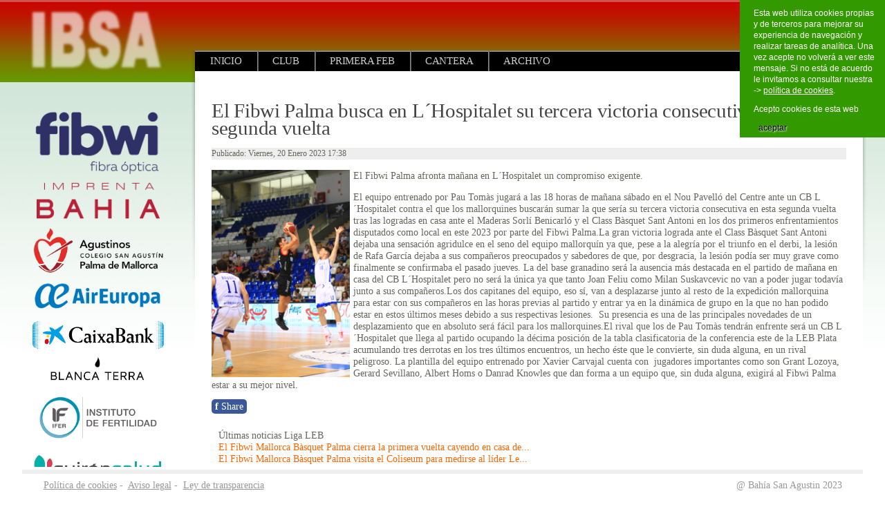

--- FILE ---
content_type: text/html; charset=utf-8
request_url: https://www.bahiasanagustin.es/index.php/leb-plata-22-23/4529-previa-vs-hospitalet
body_size: 10695
content:
<?xml version="1.0" encoding="utf-8"?><!DOCTYPE html PUBLIC "-//W3C//DTD XHTML 1.0 Transitional//EN" "http://www.w3.org/TR/xhtml1/DTD/xhtml1-transitional.dtd">
<html xmlns="http://www.w3.org/1999/xhtml" xml:lang="es-es" lang="es-es" dir="ltr" >
<head>
<base href="https://www.bahiasanagustin.es/index.php/leb-plata-22-23/4529-previa-vs-hospitalet" />
	<meta http-equiv="content-type" content="text/html; charset=utf-8" />
	<meta name="keywords" content="bahia, san agustin, eba, platja, palma, imprenta, bahia, baloncesto, mallorca, air, europa, leb, oro" />
	<meta name="description" content="Club de baloncesto de s'Arenal (Palma de Mallorca)" />
	<meta name="generator" content="Joomla! - Open Source Content Management" />
	<title>El Fibwi Palma busca en L´Hospitalet su tercera victoria consecutiva en la segunda vuelta</title>
	<link href="/templates/joomspirit_68/favicon.ico" rel="shortcut icon" type="image/vnd.microsoft.icon" />
	<link href="https://www.bahiasanagustin.es/plugins/content/fastsocialshare/style/style.css" rel="stylesheet" type="text/css" />
	<link href="/plugins/system/jce/css/content.css?aa754b1f19c7df490be4b958cf085e7c" rel="stylesheet" type="text/css" />
	<link href="/plugins/system/jcemediabox/css/jcemediabox.min.css?0072da39200af2a5f0dbaf1a155242cd" rel="stylesheet" type="text/css" />
	<link href="/modules/mod_minifrontpage/themes/tabbed-no-effect/assets/css/style.css" rel="stylesheet" type="text/css" />
	<script type="application/json" class="joomla-script-options new">{"csrf.token":"14931b368f8fbacd6f5f9323cb07221f","system.paths":{"root":"","base":""}}</script>
	<script src="/media/jui/js/jquery.min.js?c73c5e30be20a3b14943c5833fa55171" type="text/javascript"></script>
	<script src="/media/jui/js/jquery-noconflict.js?c73c5e30be20a3b14943c5833fa55171" type="text/javascript"></script>
	<script src="/media/jui/js/jquery-migrate.min.js?c73c5e30be20a3b14943c5833fa55171" type="text/javascript"></script>
	<script src="/media/system/js/core.js?c73c5e30be20a3b14943c5833fa55171" type="text/javascript"></script>
	<script src="/media/jui/js/bootstrap.min.js?c73c5e30be20a3b14943c5833fa55171" type="text/javascript"></script>
	<script src="/plugins/system/jcemediabox/js/jcemediabox.min.js?d67233ea942db0e502a9d3ca48545fb9" type="text/javascript"></script>
	<script src="/media/system/js/mootools-core.js?c73c5e30be20a3b14943c5833fa55171" type="text/javascript"></script>
	<script src="/media/system/js/mootools-more.js?c73c5e30be20a3b14943c5833fa55171" type="text/javascript"></script>
	<script src="/modules/mod_minifrontpage/themes/tabbed-no-effect/assets/script/script.js" type="text/javascript"></script>
	<script type="text/javascript">
jQuery(document).ready(function(){WfMediabox.init({"base":"\/","theme":"standard","width":"","height":"","lightbox":0,"shadowbox":0,"icons":1,"overlay":1,"overlay_opacity":0.8,"overlay_color":"#000000","transition_speed":500,"close":2,"scrolling":"fixed","labels":{"close":"Close","next":"Next","previous":"Previous","cancel":"Cancel","numbers":"{{numbers}}","numbers_count":"{{current}} of {{total}}","download":"Download"}});});
	</script>


<meta name="viewport" content="initial-scale=1" />

<!--	Google fonts	-->
<link rel="stylesheet" type="text/css" href="http://fonts.googleapis.com/css?family=Trebuchet ms" />

<!-- style sheet links -->
<link rel="stylesheet" href="/templates/system/css/general.css" type="text/css" />
<link rel="stylesheet" href="/templates/joomspirit_68/css/main.css" type="text/css" />
<link rel="stylesheet" href="/templates/joomspirit_68/css/nav.css" type="text/css" />
<link rel="stylesheet" href="/templates/joomspirit_68/css/template.css" type="text/css" />
<link rel="stylesheet" href="/templates/joomspirit_68/css/theme-header-red.css" type="text/css" />
<link rel="stylesheet" href="/templates/joomspirit_68/css/theme-middle-light-grey.css" type="text/css" />
<link rel="stylesheet" media="screen" type="text/css" href="/templates/joomspirit_68/css/dynamic_css.php&#63;font=Trebuchet ms&amp;font_content=Trebuchet ms&amp;color_h2=ff6600&amp;color_link=ff6600&amp;color_link_menu=ff6600" />

<link rel="stylesheet" href="/templates/joomspirit_68/css/media_queries.css" type="text/css" media="screen" />

<!--[if lte IE 8]> 
<link rel="stylesheet" href="/templates/joomspirit_68/css/ie8.css" type="text/css" />
<script type="text/javascript" src="/templates/joomspirit_68/lib/js/html5.js"></script>
<script type="text/javascript" src="/templates/joomspirit_68/lib/js/css3-mediaqueries.js"></script>
<link rel="stylesheet" type="text/css" href="/templates/joomspirit_68/css/ie8_responsive.css" media="screen" />
<![endif]-->
<!--[if lte IE 7]> 
<link rel="stylesheet" href="/templates/joomspirit_68/css/ie7.css" type="text/css" />
<link rel="stylesheet" type="text/css" href="/templates/joomspirit_68/css/ie7_responsive.css" media="screen" />
<![endif]-->
<!--[if lt IE 7]>
<link rel="stylesheet" href="/templates/joomspirit_68/css/ie6.css" type="text/css" />
<script type="text/javascript" src="/templates/joomspirit_68/lib/js/iepngfix_tilebg.js"></script>
<style type="text/css">
* { behavior: url(/templates/joomspirit_68/lib/js/iepngfix.htc) }
</style>
<![endif]-->

<script type="text/javascript">
//<![CDATA[
window.addEvent('domready', function() {
    
	var heightWindow = (document.documentElement.clientHeight);
	var heightLeft = $('left-part').offsetHeight;
	var heightRight = $('right-part').offsetHeight;
	if ( heightLeft > heightRight ) $('right-part').setStyle('min-height', heightLeft );
	if ( (heightLeft + 155) > heightWindow ) $('left-part').setStyle('position', 'absolute');
    
});
//]]>
</script>

<script type="text/javascript">
//<![CDATA[
window.addEvent('domready', function() {
    
	var widthWindow = (document.documentElement.clientWidth);
	var widthSite = $('width-website').offsetWidth;
	
	if ( widthSite > widthWindow ) $('header').setStyle('position', 'absolute' );
	if ( widthSite > widthWindow ) $('background-site').setStyle('position', 'absolute' );
	if ( widthSite > widthWindow ) $('bottom-website').setStyle('position', 'relative' );
		if ( widthSite > widthWindow ) $('left-part').setStyle('position', 'absolute');
    });
//]]>
</script>




<script type="text/javascript" src="/templates/joomspirit_68/lib/js/tooltips.js"></script>


<style type="text/css">
                div#cookieMessageContainer{
                    font:normal 12px/16px Arial,Verdana,sans-serif;
position:fixed;
       
                    z-index:999999;top: 0;
                    right:0;
                    margin:0 auto;
					padding: 5px;
                    -webkit-border-bottom-right-radius: 0px;
                    -webkit-border-bottom-left-radius: 0px;
                    -moz-border-radius-bottomright: 0px;
                    -moz-border-radius-bottomleft: 0px;
                    border-bottom-right-radius: 0px;
                    border-bottom-left-radius: 0px;
                    -webkit-border-top-right-radius: 0px;
                    -webkit-border-top-left-radius: 0px;
                    -moz-border-radius-topright: 0px;
                    -moz-border-radius-topleft: 0px;
                    border-top-right-radius: 0px;
                    border-top-left-radius: 0px
                }
                #cookieMessageContainer table, #cookieMessageContainer tr, #cookieMessageContainer td {border:0px !important}
                #cookieMessageText p,.accept{font:normal 12px/16px Arial,Verdana,sans-serif;margin:0;padding:0 0 6px;text-align:left;vertical-align:middle}
                .accept label{vertical-align:middle}
                #cookieMessageContainer .cookie_button{background: url(https://www.bahiasanagustin.es/plugins/system/EUCookieDirective/EUCookieDirective/images/continue_button_white.png);text-shadow: #ffffff 0.1em 0.1em 0.2em; color: #000000; padding: 5px 12px;height: 14px;float: left;}
                #cookieMessageContainer table,#cookieMessageContainer td{margin:0;padding:0;vertical-align:middle}
                #cookieMessageAgreementForm{margin:0 0 0 10px}
                #cookieMessageInformationIcon{margin:0 10px 0 0;height:29px}
                #continue_button{vertical-align:middle;cursor:pointer;margin:0 0 0 10px}
                #info_icon{vertical-align:middle;margin:5px 0 0}
                #buttonbarContainer{height:29px;margin:0 0 -10px}
                input#AcceptCookies{margin:0 10px;vertical-align:middle}
                #cookieMessageContainer .messageTable {border:0px;border-spacing:0px;border-color:#339900;}
                #messageTable tr, #messageTable td {border:0px;cellspacing:0px;cellpadding:0px;background-color:#339900;}
                #cookieMessageText {color:#FFFFFF !important;}
                #cookieMessageText p, .accept {color:#FFFFFF !important;}
                .cookieMessageText {color:#FFFFFF !important;}
                p.cookieMessageText {color:#FFFFFF !important;}
				.accept {float: left;padding: 5px 6px 4px 15px;}
				a#cookieMessageDetailsLink {color:#FFFFFF !important;}
            </style>
</head>
<body style="font-size:0.85em;" >

	<div class="header-site  " id="header" style="min-width:95%;">

		<div class="wrapper-site" id="width-website" style="width:95%;">
		
			
			<div class="logo" style="width:  ; ">
			
									<div class="moduletable">
							<div align="center"><a href="/index.php"><img title="Club Baloncesto Imprenta Bahía San Agustín" style="display: block; margin-left: auto; margin-right: auto;" src="/images/stories/logos/bsa-cap-2020-def.png" alt="bsa cap 2020" width="200" height="105" /></a></div>		</div>
					
						</div>

			<div class="top-right-header" style="margin-left: 220px ; ">
			

				<!--	SOCIAL LINKS VERTICALLY	-->
								
				
				<!--	translate	-->
								<div class="translate">
							<div class="moduletable">
							<div class="visible-desktop" style="text-align: center;"><!--

<a href="http://translate.google.com/translate?hl=es&amp;sl=es&amp;tl=ca&amp;u=http://www.bahiasanagustin.es/" target="_blank" rel="noopener noreferrer" title="Català"><img src="/images/stories/iconos/social/cat-64.png" alt="cat 64" width="30" height="30" /></a>&nbsp;&nbsp;

<a href="http://translate.google.com/translate?js=y&amp;prev=_t&amp;hl=es&amp;ie=UTF-8&amp;u=www.bahiasanagustin.es&amp;sl=es&amp;tl=en" target="_blank" rel="noopener noreferrer" title="English"><img src="/images/stories/iconos/social/eng-64.png" alt="eng 64" width="30" height="30" /></a>&nbsp;&nbsp;

--> <a href="https://www.facebook.com/profile.php?id=100063881940102" target="_blank" rel="noopener noreferrer" title="Facebook"><img src="/images/stories/iconos/social/facebook-round-64.png" alt="facebook round 64" width="32" height="32" /></a>&nbsp; <a href="https://twitter.com/BahiaSanAgustin" target="_blank" rel="noopener noreferrer" title="Twitter"><img src="/images/stories/iconos/social/twitter-round-64.png" alt="twitter round 64" width="32" height="32" /></a>&nbsp; <a href="https://www.youtube.com/user/bahiasanagustin/featured" target="_blank" rel="noopener noreferrer" title="Canal Youtube"><img src="/images/stories/iconos/social/youtube-round-64.png" alt="youtube round 64" width="32" height="32" />&nbsp;</a> <a href="https://www.instagram.com/IBSAcantera/" target="_blank" rel="noopener noreferrer" title="Instagram"><img src="/images/stories/iconos/social/instagram-64.png" alt="instagram" width="32" height="32" /></a></div>		</div>
	
				</div>
							
				
				
				<!--	newsflash	-->
								
								
				
				
				
			</div>		<!-- 		end of top right header 	-->	
			

			
			<div id="menu" style="margin-left: 220px ; ">
				<div class="" >
				
										<div id="js_navigation" class="drop-down" >
				
						<span class="title_menu">
							<a href="#js_navigation"><img src="/templates/joomspirit_68/images/icon-menu.png" alt="" class="icon-menu" />menu</a>
						</span>
									
										
					<ul class="nav menu-nav mod-list">
<li class="item-407 default"><a href="/index.php" >Inicio</a></li><li class="item-414 deeper parent"><a href="/index.php/club/noticias" >Club</a><ul class="nav-child unstyled small"><li class="item-419"><a href="/index.php/club/organizacion" >Organización</a></li><li class="item-416"><a href="/index.php/club/historia" >Historia</a></li><li class="item-708"><a href="/index.php/club/palmares" >Palmarés</a></li><li class="item-417"><a href="/index.php/club/campos-de-juego" >Campos de juego</a></li><li class="item-418"><a href="/index.php/club/contacto" >Contacto</a></li></ul></li><li class="item-408 deeper parent"><a href="/index.php/leb-oro/noticias" >Primera FEB</a><ul class="nav-child unstyled small"><li class="item-409"><a href="/index.php/leb-oro/noticias" >Noticias</a></li><li class="item-410"><a href="/index.php/leb-oro/plantilla" >Plantilla</a></li><li class="item-411"><a href="/index.php/leb-oro/partidos" >Partidos</a></li><li class="item-412"><a href="/index.php/leb-oro/dossier-de-prensa" >Dossier de prensa</a></li><li class="item-413"><a href="/index.php/leb-oro/socios" >Socios</a></li></ul></li><li class="item-429 deeper parent"><a href="/index.php/cantera" >Cantera</a><ul class="nav-child unstyled small"><li class="item-432"><a href="/index.php/cantera/plantillas-y-resultados" >Plantillas y resultados</a></li><li class="item-434"><a href="/index.php/cantera/partidos-de-la-semana" >Partidos de la semana</a></li></ul></li><li class="item-442"><a href="/index.php/archivo-bsa" >Archivo</a></li></ul>

			
					
					</div>
										
					
					
					
					<div class="shadow-left"></div>
					<div class="shadow-right"></div>
				
				</div>
			</div>
				
						
		</div>		<!--		end of wrapper site		-->
		
	</div>			<!-- 		end of header site 		-->	


	
	<div class="middle-site" >
	
		<div class="wrapper-site" style="width:95%;">
			
			<div class="empty-column" style="width: 220px ; "></div>
			
			<div class="left-column visible-desktop " style="width: 220px ; ">
				
				<div id="left-part" style="width: 220px ; ">
				
														<div class="moduletable " >
		
						
				<div class="content-module">
						<!-- mida, opacitat, nivell i color -->
<p>
<div style="opacity: 1; filter: Alpha(opacity=100);" align="center"><a href="https://fibwi.live/" target="_blank" rel="nofollow" title="Fibwi"><img src="/../logosponsors/fibwi.png" alt="fibwi.png" width="190" height="190" style="margin: 0px 5px;" onmouseover="this.src='/../logosponsors/fibwi.png';" onmouseout="this.src='/../logosponsors/fibwi.png';" /></a><a href="http://www.bahiagrafica.com" target="_blank" rel="nofollow" title="Imprenta Bahía"><img src="/../logosponsors/imprentabahia.png" alt="imprentabahia.png" width="190" height="190" style="margin: 0px 5px;" onmouseover="this.src='/../logosponsors/imprentabahia.png';" onmouseout="this.src='/../logosponsors/imprentabahia.png';" /></a><a href="http://www.sanagustinpalma.es/" target="_blank" rel="nofollow" title="Colegio San Agustín"><img src="/../logosponsors/colegio.png" alt="colegio.png" width="190" height="190" style="margin: 0px 5px;" onmouseover="this.src='/../logosponsors/colegio.png';" onmouseout="this.src='/../logosponsors/colegio.png';" /></a><a href="https://www.aireuropa.com/es/vuelos" target="_blank" rel="nofollow" title="Air Europa"><img src="/../logosponsors/air_europa_ok_(1).png" alt="air_europa_ok_(1).png" width="190" height="190" style="margin: 0px 5px;" onmouseover="this.src='/../logosponsors/air_europa_ok_(1).png';" onmouseout="this.src='/../logosponsors/air_europa_ok_(1).png';" /></a><a href="http://caixabank.es/" target="_blank" rel="nofollow" title="CAIXABANK"><img src="/../logosponsors/caixabank_logo_optimitzat_patrocini_cmyk_300dpi.png" alt="caixabank_logo_optimitzat_patrocini_cmyk_300dpi.png" width="190" height="190" style="margin: 0px 5px;" onmouseover="this.src='/../logosponsors/caixabank_logo_optimitzat_patrocini_cmyk_300dpi.png';" onmouseout="this.src='/../logosponsors/caixabank_logo_optimitzat_patrocini_cmyk_300dpi.png';" /></a><a href="https://www.blancaterra.com/" target="_blank" rel="nofollow" title="BODEGA BLANCA TERRA"><img src="/../logosponsors/blanca2negre2.jpg" alt="blanca2negre2.jpg" width="190" height="190" style="margin: 0px 5px;" onmouseover="this.src='/../logosponsors/blanca2negre2.jpg';" onmouseout="this.src='/../logosponsors/blanca2negre2.jpg';" /></a><a href="http://www.institutodefertilidad.es/" target="_blank" rel="nofollow" title="Instituto de Fertilidad"><img src="/../logosponsors/inst_fertilidad_ok.png" alt="inst_fertilidad_ok.png" width="190" height="190" style="margin: 0px 5px;" onmouseover="this.src='/../logosponsors/inst_fertilidad_ok.png';" onmouseout="this.src='/../logosponsors/inst_fertilidad_ok.png';" /></a><a href="https://www.quironsalud.es/palmaplanas" target="_blank" rel="nofollow" title="Quirón Salud"><img src="/../logosponsors/9_quiron.jpg" alt="9_quiron.jpg" width="190" height="190" style="margin: 0px 5px;" onmouseover="this.src='/../logosponsors/9_quiron.jpg';" onmouseout="this.src='/../logosponsors/9_quiron.jpg';" /></a><a href="https://www.alsa.es/#" target="_blank" rel="nofollow" title="Alsa"><img src="/../logosponsors/alsa2.png" alt="alsa2.png" width="190" height="190" style="margin: 0px 5px;" onmouseover="this.src='/../logosponsors/alsa2.png';" onmouseout="this.src='/../logosponsors/alsa2.png';" /></a><a href="https://www.cbkmallorca.es/" target="_blank" rel="nofollow" title="COINBROKER"><img src="/../logosponsors/logo_coinbroker_tagline_mallorca_(1).png" alt="logo_coinbroker_tagline_mallorca_(1).png" width="190" height="190" style="margin: 0px 5px;" onmouseover="this.src='/../logosponsors/logo_coinbroker_tagline_mallorca_(1).png';" onmouseout="this.src='/../logosponsors/logo_coinbroker_tagline_mallorca_(1).png';" /></a>     
</div></p>				</div>
		
			</div>
						<div class="moduletable " >
		
						
				<div class="content-module">
						<!-- mida, opacitat, nivell i color -->
<p>
<div style="opacity: 1; filter: Alpha(opacity=100);" align="center">     
</div></p>				</div>
		
			</div>
						<div class="moduletable " >
		
								<h3 class="module">Estadisticas<span> LEB 22-23</span></h3>
						
				<div class="content-module">
					<div>
<style>
.taula {
padding-right: 0px;
color: #f4b79a;
width: 100%;
/*background-color: #ffffff;*/
border: 1px #339900 solid;
-moz-border-radius: 4px;
-webkit-border-radius: 4px;
border-radius: 4px;
}

.taulafoto {
width: 100%;
padding: 3px 3px 3px 3px;
/*background-color: #339900;*/

}

.taulanom {
padding-left: 15px;
font-size: 0.7em;
color: #000000;
font-weight: normal;
line-height: 17px;
}

.taulanumero {
padding-right: 3px;
font-size: 0.7em;
color: #000000;
font-weight: normal;
text-align: right;
line-height: 17px;
}

.titol {
font-size: 16;
/* background-color: #339900; */
border-bottom: 1px #339900 solid;
border-top: 1px #339900 solid;
color: #000;
text-align:center;
}

.titol-1 {
font-size: 16;
/* background-color: #339900; */
border-bottom: 1px #339900 solid;
color: #000;
text-align:center;
}




</style>

	
<table class="taula" >
    <tbody>
        <tr>
            <td>
                <table width="100%">
                    <tbody>
                        <tr valign="center" >
                            <td colspan="3">
                                <div class="titol-1"><strong>VALORACI&Oacute;N</strong></div>
                            </td>
                        </tr>
                        		
				
				
<tr valign="center">
                            <td style="width: 30%;" rowspan="5" >	<div class="taulafoto"><img src="/../uploads/richi_guillen.jpg" alt=GUILLÉN></div>
                            </td>
                            <td class="taulanom">GUILLÉN</td>
                            <td class="taulanumero">22.00</td>
                        </tr><tr valign="center">
                            <td class="taulanom">KOVACEVIC</td>
                            <td class="taulanumero">16.27</td>
                        </tr><tr valign="center">
                            <td class="taulanom">ÚRIZ</td>
                            <td class="taulanumero">16.20</td>
                        </tr><tr valign="center">
                            <td class="taulanom">SUSKAVCEVIC</td>
                            <td class="taulanumero">15.20</td>
                        </tr><tr valign="center">
                            <td class="taulanom">ZENGOTITABENGOA</td>
                            <td class="taulanumero">13.62</td>
                        </tr>                    </tbody>
                </table>
                <table width="100%">
                    <tbody>
                        <tr valign="center" >
                            <td colspan="3" >
                                <div class="titol"><strong>PUNTOS</strong></div>
                            </td>
                        </tr>
                        
                            
<tr valign="center">
                            <td style="width: 30%;" rowspan="5" >	<div class="taulafoto"><img src="/../uploads/richi_guillen.jpg" alt=GUILLÉN></div>
                            </td>
                            <td class="taulanom">GUILLÉN</td>
                            <td class="taulanumero">18.70</td>
                        </tr><tr valign="center">
                            <td class="taulanom">ZENGOTITABENGOA</td>
                            <td class="taulanumero">15.92</td>
                        </tr><tr valign="center">
                            <td class="taulanom">FONT</td>
                            <td class="taulanumero">14.17</td>
                        </tr><tr valign="center">
                            <td class="taulanom">ÚRIZ</td>
                            <td class="taulanumero">12.93</td>
                        </tr><tr valign="center">
                            <td class="taulanom">KOVACEVIC</td>
                            <td class="taulanumero">12.30</td>
                        </tr>                    </tbody>
                </table>
                <table width="100%">
                    <tbody>
                        <tr valign="center" >
                            <td colspan="3" >
                                <div class="titol"><strong>REBOTES</strong></div>
                            </td>
                        </tr>
                       
                            
<tr valign="center">
                            <td style="width: 30%;" rowspan="5" >	<div class="taulafoto"><img src="/../uploads/milan-p.jpg" alt=SUSKAVCEVIC></div>
                            </td>
                            <td class="taulanom">SUSKAVCEVIC</td>
                            <td class="taulanumero">8.12</td>
                        </tr><tr valign="center">
                            <td class="taulanom">KOVACEVIC</td>
                            <td class="taulanumero">7.23</td>
                        </tr><tr valign="center">
                            <td class="taulanom">GUILLÉN</td>
                            <td class="taulanumero">6.67</td>
                        </tr><tr valign="center">
                            <td class="taulanom">FONSECA</td>
                            <td class="taulanumero">6.44</td>
                        </tr><tr valign="center">
                            <td class="taulanom">TAMBA</td>
                            <td class="taulanumero">5.37</td>
                        </tr>                    </tbody>
                </table>
                <table width="100%">
                    <tbody>
                        <tr valign="center" >
                            <td colspan="3" >
                                <div class="titol"><strong>ASISTENCIAS</strong></div>
                            </td>
                        </tr>
                        
                            
<tr valign="center">
                            <td style="width: 30%;" rowspan="5" >	<div class="taulafoto"><img src="/../uploads/mikel_uriz.jpg" alt=ÚRIZ></div>
                            </td>
                            <td class="taulanom">ÚRIZ</td>
                            <td class="taulanumero">4.97</td>
                        </tr><tr valign="center">
                            <td class="taulanom">GARCIA</td>
                            <td class="taulanumero">3.38</td>
                        </tr><tr valign="center">
                            <td class="taulanom">FELIU</td>
                            <td class="taulanumero">3.06</td>
                        </tr><tr valign="center">
                            <td class="taulanom">ANTUNEZ</td>
                            <td class="taulanumero">2.81</td>
                        </tr><tr valign="center">
                            <td class="taulanom">ZENGOTITABENGOA</td>
                            <td class="taulanumero">2.42</td>
                        </tr></tbody>
                </table>
                <table width="100%">
                    <tbody>
                        <tr valign="center" >
                            <td colspan="3" >
                                <div class="titol"><strong>MAS/MENOS</strong></div>
                            </td>
                        </tr>
                        
                            
<tr valign="center">
                            <td style="width: 30%;" rowspan="5" >	<div class="taulafoto"><img src="/../uploads/milan-p.jpg" alt=SUSKAVCEVIC></div>
                            </td>
                            <td class="taulanom">SUSKAVCEVIC</td>
                            <td class="taulanumero">120.00</td>
                        </tr><tr valign="center">
                            <td class="taulanom">ZENGOTITABENGOA</td>
                            <td class="taulanumero">43.00</td>
                        </tr><tr valign="center">
                            <td class="taulanom">FONT</td>
                            <td class="taulanumero">41.00</td>
                        </tr><tr valign="center">
                            <td class="taulanom">KOVACEVIC</td>
                            <td class="taulanumero">38.00</td>
                        </tr><tr valign="center">
                            <td class="taulanom">FELIU</td>
                            <td class="taulanumero">26.00</td>
                        </tr>                    </tbody>
                </table>
                <table width="100%">
                    <tbody>
                        <tr valign="center" >
                            <td colspan="3" >
                                <div class="titol"><strong>MINUTOS</strong></div>
                            </td>
                        </tr>
                        
                         
<tr valign="center">
                            <td style="width: 30%;" rowspan="5" >	<div class="taulafoto"><img src="/../uploads/asier-p.jpg" alt=ZENGOTITABENGOA></div>
                            </td>
                            <td class="taulanom">ZENGOTITABENGOA</td>
                            <td class="taulanumero">31:02</td>
							</tr><tr valign="center">
                            <td class="taulanom">GUILLÉN</td>
                            <td class="taulanumero">30:01</td>
                        </tr><tr valign="center">
                            <td class="taulanom">FELIU</td>
                            <td class="taulanumero">29:29</td>
                        </tr><tr valign="center">
                            <td class="taulanom">FONT</td>
                            <td class="taulanumero">28:08</td>
                        </tr><tr valign="center">
                            <td class="taulanom">KOVACEVIC</td>
                            <td class="taulanumero">27:58</td>
                        </tr>                    </tbody>
                </table>
                </td>
                </tr>
                </tbody>
                </table>
                </div>
               
                
  

<noscript><strong>JavaScript is currently disabled.</strong>Please enable it for a better experience of <a href="http://2glux.com/projects/jumi">Jumi</a>.</noscript>				</div>
		
			</div>
						<div class="moduletable " >
		
						
				<div class="content-module">
						<div>
<p>&nbsp;</p>
</div>				</div>
		
			</div>
			
									</div>
			
			</div>		<!--		end of left column		-->
					
			<div id="right-part" class="right-column" >
			
				<div class="content">
	
					<!--  USER 1, 2, 3 -->
					  <!--	END OF USERS TOP	-->
				
				
					<div class="main_component" >
				
						<!--  MAIN COMPONENT -->
						<div id="system-message-container">
	</div>

						<div class="item-page">




		<h1>
			El Fibwi Palma busca en L´Hospitalet su tercera victoria consecutiva en la segunda vuelta		</h1>




	
	

 <dl class="article-info">
 <dt class="article-info-term">Detalles</dt>
		<dd class="published">
		Publicado: Viernes, 20 Enero 2023 17:38		</dd>
 </dl>

	

			<p><img src="/images/stories/fotos2223/jornadas/4hospitalet/IMG_2140.jpg" alt="IMG 2140" width="200" height="172" style="margin-right: 5px; float: left;" />El Fibwi Palma afronta mañana en L´Hospitalet un compromiso exigente.</p>
 
<p>El equipo entrenado por Pau Tomàs jugará a las 18 horas de mañana sábado en el Nou Pavelló del Centre ante un CB L´Hospitalet contra el que los mallorquines buscarán sumar la que sería su tercera victoria consecutiva en esta segunda vuelta tras las logradas en casa ante el Maderas Sorlí Benicarló y el Class Bàsquet Sant Antoni en los dos primeros enfrentamientos disputados como local en este 2023 por parte del Fibwi Palma.La gran victoria lograda ante el Class Bàsquet Sant Antoni dejaba una sensación agridulce en el seno del equipo mallorquín ya que, pese a la alegría por el triunfo en el derbi, la lesión de Rafa García dejaba a sus compañeros preocupados y sabedores de que, por desgracia, la lesión podía ser muy grave como finalmente se confirmaba el pasado jueves. La del base granadino será la ausencia más destacada en el partido de mañana en casa del CB L´Hospitalet pero no será la única ya que tanto Joan Feliu como Milan Suskavcevic no van a poder jugar todavía junto a sus compañeros.Los dos capitanes del equipo, eso sí, van a desplazarse junto al resto de la expedición mallorquina para estar con sus compañeros en las horas previas al partido y entrar ya en la dinámica de grupo en la que no han podido estar en estos últimos meses debido a sus respectivas lesiones.<span class="Apple-converted-space">&nbsp; </span>Su presencia es una de las principales novedades de un desplazamiento que en absoluto será fácil para los mallorquines.El rival que los de Pau Tomàs tendrán enfrente será un CB L´Hospitalet que llega al partido ocupando la décima posición de la tabla clasificatoria de la conferencia este de la LEB Plata acumulando tres derrotas en los tres últimos encuentros, un hecho éste que le convierte, sin duda alguna, en un rival peligroso. La plantilla del equipo entrenado por Xavier Carvajal cuenta con<span class="Apple-converted-space">&nbsp; </span>jugadores importantes como son Grant Lozoya, Gerard Sevillano, Albert Homs o Danrad Knowles que dan forma a un equipo que, sin duda alguna, exigirá al Fibwi Palma estar a su mejor nivel.</p><div class="fastsocialshare-share-fbl">    					<script>
							var loadAsyncDeferredFacebook = function() {
	                    		var d = document;
	                    		var s = 'script';
	                    		var id = 'facebook-jssdk';
				
								var js, fjs = d.getElementsByTagName(s)[0];
								if (d.getElementById(id)) return;
							  	js = d.createElement(s); js.id = id;
							  	js.src = "//connect.facebook.net/es_ES/all.js#xfbml=1&amp;appId=132082436862932";
							  	fjs.parentNode.insertBefore(js, fjs);
						  	};
					
						  	if (window.addEventListener)
								window.addEventListener("load", loadAsyncDeferredFacebook, false);
							else if (window.attachEvent)
								window.attachEvent("onload", loadAsyncDeferredFacebook);
							else
						  		window.onload = loadAsyncDeferredFacebook;
                    	</script>
				<div id="fb-root"></div>
                <fb:like
                href="https://www.bahiasanagustin.es/index.php/leb-plata-22-23/4529-previa-vs-hospitalet"
                layout="button_count"
                width="100"
                colorscheme="light" action="like" ></fb:like></div>						<div id="fbshare_container" class="fastsocialshare-share-fbsh">
    					<a style="text-decoration:none; border-radius: 5px; padding:3px 5px; background-color:#3B5998; color:#FFFFFF;" onclick="window.open('http://www.facebook.com/sharer/sharer.php?u=https://www.bahiasanagustin.es/index.php/leb-plata-22-23/4529-previa-vs-hospitalet','fbshare','width=480,height=100')" href="#"><span style="text-decoration:none; font-weight:bold; font-size:14px;margin-right:4px;">f</span>Share</a>
						</div>						<div class="fastsocialshare-share-tw">
						<a href="https://twitter.com/share" class="twitter-share-button" data-text="El Fibwi Palma busca en L&acute;Hospitalet su tercera victoria consecutiva en la segunda vuelta" data-count="horizontal" data-via="bahiasanagustin" data-lang="es">Tweet</a>
						</div>
						<script>
							var loadAsyncDeferredTwitter =  function() {
	            						var d = document;
	            						var s = 'script';
	            						var id = 'twitter-wjs';
					            		var js,fjs=d.getElementsByTagName(s)[0],p=/^http:/.test(d.location)?'http':'https';if(!d.getElementById(id)){
						        		js=d.createElement(s);js.id=id;js.src=p+'://platform.twitter.com/widgets.js';fjs.parentNode.insertBefore(js,fjs);}
					        		}
						
							if (window.addEventListener)
								window.addEventListener("load", loadAsyncDeferredTwitter, false);
							else if (window.attachEvent)
								window.attachEvent("onload", loadAsyncDeferredTwitter);
							else
								window.onload = loadAsyncDeferredTwitter;
						</script>						<div class="fastsocialshare-share-gone">
						<script type="text/javascript">
							 window.___gcfg = {
						        lang: 'es'
						      };
							var loadAsyncDeferredGooglePlus =  function() {
								var po = document.createElement('script'); 
								po.type = 'text/javascript'; 
								po.async = true;
								po.src = 'https://apis.google.com/js/plusone.js';
								po.innerHTML =  {lang: 'es'};
								var s = document.getElementsByTagName('script')[0]; 
								s.parentNode.insertBefore(po, s);
							};
			
							 if (window.addEventListener)
							  window.addEventListener("load", loadAsyncDeferredGooglePlus, false);
							else if (window.attachEvent)
							  window.attachEvent("onload", loadAsyncDeferredGooglePlus);
							else
							  window.onload = loadAsyncDeferredGooglePlus;
						</script>
						
						
						</div>
		</div>
						
					</div>
				
				
					<!--  USER 4, 5, 6 -->
										<div class="users_bottom">
																
												
																	
										
												<div class="user5">
										<div class="moduletable " >
		
						
				<div class="content-module">
					<!-- MiniFrontPage Module - Another Quality Freebie from TemplatePlazza.com --> 
<div class="minifrontpage-tabbed-no-effect" id="minifrontpage-241">
<div id="mfptabs"></div>
<div style="table-layout:fixed;width:100%;padding:0 !important; margin:0 !important;" class="minifrontpageid">
	<div class="anim">
	<div class="anim-div" style="position:relative;">
					<div class="animate" style="padding:0 !important; margin:0 !important;display:table; width:100%;">	
			<div class="mfp-table-row" style="display:table-row;width:100%">
								<div class="mfp-table-cell" style="display:table-cell;width:100%;word-wrap:break-word !important">
					<div class="mfp-table-cell-inner">
						<span class='mfp-other-article-title'>Últimas noticias Liga LEB</span><div class='mfp-other-article-inner last-cell'><ul><li><a href="/index.php/primera-feb-25-26/4868-el-fibwi-mallorca-basquet-palma-cierra-la-primera-vuelta-cayendo-en-casa-del-lider">El Fibwi Mallorca Bàsquet Palma cierra la primera vuelta cayendo en casa de...</a></li><li><a href="/index.php/primera-feb-25-26/4867-el-fibwi-mallorca-basquet-palma-visita-el-coliseum-para-medirse-al-lider-leyma-coruna">El Fibwi Mallorca Bàsquet Palma visita el Coliseum para medirse al líder Le...</a></li><li><a href="/index.php/primera-feb-25-26/4866-el-fibwi-mallorca-basquet-palma-logra-una-victoria-de-prestigio-coraje-y-garra-ante-el-movistar-estudiantes">El Fibwi Mallorca Bàsquet Palma logra una victoria de prestigio, coraje y g...</a></li><li><a href="/index.php/primera-feb-25-26/4865-el-fibwi-mallorca-basquet-palma-vuelve-a-casa-recibiendo-al-movistar-estudiantes">El Fibwi Mallorca Bàsquet Palma vuelve a casa recibiendo al Movistar Estudi...</a></li><li><a href="/index.php/primera-feb-25-26/4864-pablo-cano-nos-motiva-mucho-volver-a-jugar-en-son-moix-y-enfrentarnos-a-un-rival-tan-importante-y-prestigioso">Pablo Cano: “Nos motiva mucho volver a jugar en Son Moix y enfrentarnos a u...</a></li><li><a href="/index.php/primera-feb-25-26/4863-el-fibwi-mallorca-basquet-palma-cae-por-83-64-en-su-visita-al-alimerka-oviedo-baloncesto">El Fibwi Mallorca Bàsquet Palma cae por 83-64 en su visita al Alimerka Ovie...</a></li><li><a href="/index.php/primera-feb-25-26/4862-el-fibwi-mallorca-basquet-palma-estrena-2026-visitando-al-alimerka-oviedo-baloncesto">El Fibwi Mallorca Bàsquet Palma estrena 2026 visitando al Alimerka Oviedo B...</a></li><li><a href="/index.php/primera-feb-25-26/4861-pablo-cano-se-viene-un-mes-de-dificultades-pero-asi-ha-sido-todo-el-ano-venimos-luchando-todos-juntos-contra-la-adversidad">Pablo Cano: “Se viene un mes de dificultades pero así ha sido todo el año, ...</a></li><li><a href="/index.php/primera-feb-25-26/4860-el-fibwi-mallorca-basquet-palma-despide-un-ano-2025-inolvidable">El Fibwi Mallorca Bàsquet Palma despide un año 2025 inolvidable</a></li><li><a href="/index.php/primera-feb-25-26/4859-el-fibwi-mallorca-basquet-palma-se-lleva-un-derbi-no-apto-para-cardiacos">El Fibwi Mallorca Bàsquet Palma se lleva un derbi no apto para cardíacos</a></li></ul></div>					</div>
				</div>
							</div>
	
			</div>	</div>
	</div>
</div>
</div>				</div>
		
			</div>
			
						</div>
												
						
					
						<div class="clr"></div>
											
					</div>
					  <!--	END OF USERS BOTTOM	-->						
				
				</div>	<!-- end of content	-->
		
				<div class="clr"></div>
								
			</div>	<!--		end of right column		-->
			
						<div class="left-column hidden-desktop " style="width: 220px ; ">
				<div id="left-part" style="width: 220px ; ">
								<div class="moduletable " >
		
						
				<div class="content-module">
						<!-- mida, opacitat, nivell i color -->
<p>
<div style="opacity: 1; filter: Alpha(opacity=100);" align="center"><a href="https://fibwi.live/" target="_blank" rel="nofollow" title="Fibwi"><img src="/../logosponsors/fibwi.png" alt="fibwi.png" width="190" height="190" style="margin: 0px 5px;" onmouseover="this.src='/../logosponsors/fibwi.png';" onmouseout="this.src='/../logosponsors/fibwi.png';" /></a><a href="http://www.bahiagrafica.com" target="_blank" rel="nofollow" title="Imprenta Bahía"><img src="/../logosponsors/imprentabahia.png" alt="imprentabahia.png" width="190" height="190" style="margin: 0px 5px;" onmouseover="this.src='/../logosponsors/imprentabahia.png';" onmouseout="this.src='/../logosponsors/imprentabahia.png';" /></a><a href="http://www.sanagustinpalma.es/" target="_blank" rel="nofollow" title="Colegio San Agustín"><img src="/../logosponsors/colegio.png" alt="colegio.png" width="190" height="190" style="margin: 0px 5px;" onmouseover="this.src='/../logosponsors/colegio.png';" onmouseout="this.src='/../logosponsors/colegio.png';" /></a><a href="https://www.aireuropa.com/es/vuelos" target="_blank" rel="nofollow" title="Air Europa"><img src="/../logosponsors/air_europa_ok_(1).png" alt="air_europa_ok_(1).png" width="190" height="190" style="margin: 0px 5px;" onmouseover="this.src='/../logosponsors/air_europa_ok_(1).png';" onmouseout="this.src='/../logosponsors/air_europa_ok_(1).png';" /></a><a href="http://caixabank.es/" target="_blank" rel="nofollow" title="CAIXABANK"><img src="/../logosponsors/caixabank_logo_optimitzat_patrocini_cmyk_300dpi.png" alt="caixabank_logo_optimitzat_patrocini_cmyk_300dpi.png" width="190" height="190" style="margin: 0px 5px;" onmouseover="this.src='/../logosponsors/caixabank_logo_optimitzat_patrocini_cmyk_300dpi.png';" onmouseout="this.src='/../logosponsors/caixabank_logo_optimitzat_patrocini_cmyk_300dpi.png';" /></a><a href="https://www.blancaterra.com/" target="_blank" rel="nofollow" title="BODEGA BLANCA TERRA"><img src="/../logosponsors/blanca2negre2.jpg" alt="blanca2negre2.jpg" width="190" height="190" style="margin: 0px 5px;" onmouseover="this.src='/../logosponsors/blanca2negre2.jpg';" onmouseout="this.src='/../logosponsors/blanca2negre2.jpg';" /></a><a href="http://www.institutodefertilidad.es/" target="_blank" rel="nofollow" title="Instituto de Fertilidad"><img src="/../logosponsors/inst_fertilidad_ok.png" alt="inst_fertilidad_ok.png" width="190" height="190" style="margin: 0px 5px;" onmouseover="this.src='/../logosponsors/inst_fertilidad_ok.png';" onmouseout="this.src='/../logosponsors/inst_fertilidad_ok.png';" /></a><a href="https://www.quironsalud.es/palmaplanas" target="_blank" rel="nofollow" title="Quirón Salud"><img src="/../logosponsors/9_quiron.jpg" alt="9_quiron.jpg" width="190" height="190" style="margin: 0px 5px;" onmouseover="this.src='/../logosponsors/9_quiron.jpg';" onmouseout="this.src='/../logosponsors/9_quiron.jpg';" /></a><a href="https://www.alsa.es/#" target="_blank" rel="nofollow" title="Alsa"><img src="/../logosponsors/alsa2.png" alt="alsa2.png" width="190" height="190" style="margin: 0px 5px;" onmouseover="this.src='/../logosponsors/alsa2.png';" onmouseout="this.src='/../logosponsors/alsa2.png';" /></a><a href="https://www.cbkmallorca.es/" target="_blank" rel="nofollow" title="COINBROKER"><img src="/../logosponsors/logo_coinbroker_tagline_mallorca_(1).png" alt="logo_coinbroker_tagline_mallorca_(1).png" width="190" height="190" style="margin: 0px 5px;" onmouseover="this.src='/../logosponsors/logo_coinbroker_tagline_mallorca_(1).png';" onmouseout="this.src='/../logosponsors/logo_coinbroker_tagline_mallorca_(1).png';" /></a>     
</div></p>				</div>
		
			</div>
						<div class="moduletable " >
		
						
				<div class="content-module">
						<!-- mida, opacitat, nivell i color -->
<p>
<div style="opacity: 1; filter: Alpha(opacity=100);" align="center">     
</div></p>				</div>
		
			</div>
						<div class="moduletable " >
		
								<h3 class="module">Estadisticas<span> LEB 22-23</span></h3>
						
				<div class="content-module">
					<div>
<style>
.taula {
padding-right: 0px;
color: #f4b79a;
width: 100%;
/*background-color: #ffffff;*/
border: 1px #339900 solid;
-moz-border-radius: 4px;
-webkit-border-radius: 4px;
border-radius: 4px;
}

.taulafoto {
width: 100%;
padding: 3px 3px 3px 3px;
/*background-color: #339900;*/

}

.taulanom {
padding-left: 15px;
font-size: 0.7em;
color: #000000;
font-weight: normal;
line-height: 17px;
}

.taulanumero {
padding-right: 3px;
font-size: 0.7em;
color: #000000;
font-weight: normal;
text-align: right;
line-height: 17px;
}

.titol {
font-size: 16;
/* background-color: #339900; */
border-bottom: 1px #339900 solid;
border-top: 1px #339900 solid;
color: #000;
text-align:center;
}

.titol-1 {
font-size: 16;
/* background-color: #339900; */
border-bottom: 1px #339900 solid;
color: #000;
text-align:center;
}




</style>

	
<table class="taula" >
    <tbody>
        <tr>
            <td>
                <table width="100%">
                    <tbody>
                        <tr valign="center" >
                            <td colspan="3">
                                <div class="titol-1"><strong>VALORACI&Oacute;N</strong></div>
                            </td>
                        </tr>
                        		
				
				
<tr valign="center">
                            <td style="width: 30%;" rowspan="5" >	<div class="taulafoto"><img src="/../uploads/richi_guillen.jpg" alt=GUILLÉN></div>
                            </td>
                            <td class="taulanom">GUILLÉN</td>
                            <td class="taulanumero">22.00</td>
                        </tr><tr valign="center">
                            <td class="taulanom">KOVACEVIC</td>
                            <td class="taulanumero">16.27</td>
                        </tr><tr valign="center">
                            <td class="taulanom">ÚRIZ</td>
                            <td class="taulanumero">16.20</td>
                        </tr><tr valign="center">
                            <td class="taulanom">SUSKAVCEVIC</td>
                            <td class="taulanumero">15.20</td>
                        </tr><tr valign="center">
                            <td class="taulanom">ZENGOTITABENGOA</td>
                            <td class="taulanumero">13.62</td>
                        </tr>                    </tbody>
                </table>
                <table width="100%">
                    <tbody>
                        <tr valign="center" >
                            <td colspan="3" >
                                <div class="titol"><strong>PUNTOS</strong></div>
                            </td>
                        </tr>
                        
                            
<tr valign="center">
                            <td style="width: 30%;" rowspan="5" >	<div class="taulafoto"><img src="/../uploads/richi_guillen.jpg" alt=GUILLÉN></div>
                            </td>
                            <td class="taulanom">GUILLÉN</td>
                            <td class="taulanumero">18.70</td>
                        </tr><tr valign="center">
                            <td class="taulanom">ZENGOTITABENGOA</td>
                            <td class="taulanumero">15.92</td>
                        </tr><tr valign="center">
                            <td class="taulanom">FONT</td>
                            <td class="taulanumero">14.17</td>
                        </tr><tr valign="center">
                            <td class="taulanom">ÚRIZ</td>
                            <td class="taulanumero">12.93</td>
                        </tr><tr valign="center">
                            <td class="taulanom">KOVACEVIC</td>
                            <td class="taulanumero">12.30</td>
                        </tr>                    </tbody>
                </table>
                <table width="100%">
                    <tbody>
                        <tr valign="center" >
                            <td colspan="3" >
                                <div class="titol"><strong>REBOTES</strong></div>
                            </td>
                        </tr>
                       
                            
<tr valign="center">
                            <td style="width: 30%;" rowspan="5" >	<div class="taulafoto"><img src="/../uploads/milan-p.jpg" alt=SUSKAVCEVIC></div>
                            </td>
                            <td class="taulanom">SUSKAVCEVIC</td>
                            <td class="taulanumero">8.12</td>
                        </tr><tr valign="center">
                            <td class="taulanom">KOVACEVIC</td>
                            <td class="taulanumero">7.23</td>
                        </tr><tr valign="center">
                            <td class="taulanom">GUILLÉN</td>
                            <td class="taulanumero">6.67</td>
                        </tr><tr valign="center">
                            <td class="taulanom">FONSECA</td>
                            <td class="taulanumero">6.44</td>
                        </tr><tr valign="center">
                            <td class="taulanom">TAMBA</td>
                            <td class="taulanumero">5.37</td>
                        </tr>                    </tbody>
                </table>
                <table width="100%">
                    <tbody>
                        <tr valign="center" >
                            <td colspan="3" >
                                <div class="titol"><strong>ASISTENCIAS</strong></div>
                            </td>
                        </tr>
                        
                            
<tr valign="center">
                            <td style="width: 30%;" rowspan="5" >	<div class="taulafoto"><img src="/../uploads/mikel_uriz.jpg" alt=ÚRIZ></div>
                            </td>
                            <td class="taulanom">ÚRIZ</td>
                            <td class="taulanumero">4.97</td>
                        </tr><tr valign="center">
                            <td class="taulanom">GARCIA</td>
                            <td class="taulanumero">3.38</td>
                        </tr><tr valign="center">
                            <td class="taulanom">FELIU</td>
                            <td class="taulanumero">3.06</td>
                        </tr><tr valign="center">
                            <td class="taulanom">ANTUNEZ</td>
                            <td class="taulanumero">2.81</td>
                        </tr><tr valign="center">
                            <td class="taulanom">ZENGOTITABENGOA</td>
                            <td class="taulanumero">2.42</td>
                        </tr></tbody>
                </table>
                <table width="100%">
                    <tbody>
                        <tr valign="center" >
                            <td colspan="3" >
                                <div class="titol"><strong>MAS/MENOS</strong></div>
                            </td>
                        </tr>
                        
                            
<tr valign="center">
                            <td style="width: 30%;" rowspan="5" >	<div class="taulafoto"><img src="/../uploads/milan-p.jpg" alt=SUSKAVCEVIC></div>
                            </td>
                            <td class="taulanom">SUSKAVCEVIC</td>
                            <td class="taulanumero">120.00</td>
                        </tr><tr valign="center">
                            <td class="taulanom">ZENGOTITABENGOA</td>
                            <td class="taulanumero">43.00</td>
                        </tr><tr valign="center">
                            <td class="taulanom">FONT</td>
                            <td class="taulanumero">41.00</td>
                        </tr><tr valign="center">
                            <td class="taulanom">KOVACEVIC</td>
                            <td class="taulanumero">38.00</td>
                        </tr><tr valign="center">
                            <td class="taulanom">FELIU</td>
                            <td class="taulanumero">26.00</td>
                        </tr>                    </tbody>
                </table>
                <table width="100%">
                    <tbody>
                        <tr valign="center" >
                            <td colspan="3" >
                                <div class="titol"><strong>MINUTOS</strong></div>
                            </td>
                        </tr>
                        
                         
<tr valign="center">
                            <td style="width: 30%;" rowspan="5" >	<div class="taulafoto"><img src="/../uploads/asier-p.jpg" alt=ZENGOTITABENGOA></div>
                            </td>
                            <td class="taulanom">ZENGOTITABENGOA</td>
                            <td class="taulanumero">31:02</td>
							</tr><tr valign="center">
                            <td class="taulanom">GUILLÉN</td>
                            <td class="taulanumero">30:01</td>
                        </tr><tr valign="center">
                            <td class="taulanom">FELIU</td>
                            <td class="taulanumero">29:29</td>
                        </tr><tr valign="center">
                            <td class="taulanom">FONT</td>
                            <td class="taulanumero">28:08</td>
                        </tr><tr valign="center">
                            <td class="taulanom">KOVACEVIC</td>
                            <td class="taulanumero">27:58</td>
                        </tr>                    </tbody>
                </table>
                </td>
                </tr>
                </tbody>
                </table>
                </div>
               
                
  

<noscript><strong>JavaScript is currently disabled.</strong>Please enable it for a better experience of <a href="http://2glux.com/projects/jumi">Jumi</a>.</noscript>				</div>
		
			</div>
						<div class="moduletable " >
		
						
				<div class="content-module">
						<div>
<p>&nbsp;</p>
</div>				</div>
		
			</div>
			
				</div>
			</div>		<!--		end of left column		-->			
						
		
		</div>		<!--		end of wrapper site		-->
						
	</div>	<!-- end of middle-site	 -->
	
		
	

	<div class="bottom_site position-footer-fixed  " id="bottom-website" >
	
		<div class="wrapper-site" style="width:95%;">

						
					
						<div class="address" >
						<div class="moduletable">
							<table style="width: 95%;" align="center">
<tbody>
<tr>
<td align="left"><a href="/index.php/politica-de-cookies">Política de cookies</a> - &nbsp;<a href="/index.php/aviso-legal">Aviso legal</a> - &nbsp;<a href="/index.php/ley-de-transparencia">Ley de transparencia</a></td>
<td align="right">@ Bahía San Agustin 2023</td>
</tr>
</tbody>
</table>		</div>
	
			</div>
					
		</div>	<!--		end of wrapper site		-->
		
	</div>	<!-- end of bottom_site -->


	<div class="bg-site " id="background-site">
	</div>
		
	  
  <!-- Start of StatCounter Code for Default Guide -->
<script type="text/javascript">
var sc_project=5110537; 
var sc_invisible=1; 
var sc_security="944a177c"; 
var scJsHost = (("https:" == document.location.protocol) ?
"https://secure." : "http://www.");
document.write("<sc"+"ript type='text/javascript' src='" +
scJsHost+
"statcounter.com/counter/counter.js'></"+"script>");
</script>
<noscript><div class="statcounter"><a title="free web stats"
href="http://statcounter.com/free-web-stats/"
target="_blank"><img class="statcounter"
src="http://c.statcounter.com/5110537/0/944a177c/1/"
alt="free web stats"></a></div></noscript>
<!-- End of StatCounter Code for Default Guide -->
	
<noscript><strong>JavaScript is currently disabled.</strong>Please enable it for a better experience of <a href="http://2glux.com/projects/jumi">Jumi</a>.</noscript><div id="cookieMessageOuter" style="width:100%"><div id="cookieMessageContainer" style="width:200px;background-color:#339900;color:#fff"><table width="100%"><tr><td colspan="2"><div id="cookieMessageText" style="padding:6px 10px 0 15px;"><p style="color:#fff;">Esta web utiliza cookies propias y de terceros para mejorar su experiencia 
de navegación y realizar tareas de analítica. Una vez acepte no volverá a ver este mensaje. Si no está de acuerdo le invitamos a consultar nuestra -> <a id="cookieMessageDetailsLink" style="color:#fff; text-decoration: underline;" title="View our privacy policy page" href="/index.php/component/content/article/2342">política de cookies</a>.</p></div></td></tr><tr><td><span class="accept"><span class="cookieMessageText">Acepto cookies de esta web</span></span></label> <div border="0" class="cookie_button" id="continue_button" onclick="SetCookie('cookieAcceptanceCookie','accepted',9999);">aceptar</div></p></td><td align="right"></td></tr></table></div></div><script type="text/javascript" src="https://www.bahiasanagustin.es/plugins/system/EUCookieDirective/EUCookieDirective/EUCookieDirective.js"></script>
</body>
</html>

--- FILE ---
content_type: text/css
request_url: https://www.bahiasanagustin.es/templates/joomspirit_68/css/nav.css
body_size: 7010
content:
/**	
*		MAIN MENU
**/

.drop-down li {
list-style: none;
float:left;
height:37px;
background: transparent url(../images/separator-menu.gif) 0 8px no-repeat;
padding : 0 6px;
}

.drop-down li:first-child {
background-image:none;
}

.drop-down li:hover {
background: transparent url(../images/bg-menu.png) 0px -37px repeat-x;
}

.drop-down li.active {
background: transparent url(../images/bg-active-menu-right.png) 100% 0px no-repeat;
margin : 0 6px;
padding : 0 0px;
}

.drop-down li a, .drop-down li span.separator {
display:block;
float : none !important;
float : left;
position:relative;
z-index:1000;
text-decoration: none;
text-transform:none;
color: #ccc;
width: auto;
height: 30px;
line-height: 30px;
letter-spacing:-0.2px;
text-align: center;
text-transform : uppercase;
padding: 7px 16px 0 16px;
font-size: 94%; 
overflow: hidden;
}

.drop-down li:hover a, .drop-down li:hover span.separator {
color: #eee;
}

.drop-down li.active a, .drop-down li.active span.separator {
background: transparent url(../images/bg-active-menu-left.png) 0px 0px no-repeat;
margin-left: -6px;
padding-right:22px;
padding-left:22px;
color : #444;
}

.drop-down li.active {
margin-right:0;
}

span.separator:hover {
cursor : default;
}

/* Submenu  */


.drop-down li ul {
display:block;
position: absolute;
left:-9999px;
top:37px;
}

.drop-down li.active ul, .drop-down li:hover ul, .drop-down li.sfhover ul {
display:block;
position: absolute;
left: 0px;
top: 37px;
height:30px;
width: 100%;
overflow:hidden;
padding:0;
background-color: #fff ;
border-bottom: 2px dotted #ccc;
z-index:100;
}

.drop-down li:hover ul, .drop-down li.active:hover ul, .drop-down li.sfhover ul {
z-index:200;
}

.drop-down li li, .drop-down li.active li, .drop-down li:hover li, .drop-down li li.active, .drop-down li li:hover {
background-image:none;
padding: 0px 6px;
margin-right:6px;
margin-left:6px;
}

.drop-down li li:first-child {
margin-left:6px;
}

.drop-down li li a, .drop-down li:hover li a, .drop-down li.sfhover li a, .drop-down li li span.separator, .drop-down li:hover li span.separator, .drop-down li.sfhover li span.separator,
.drop-down li li a:hover, .drop-down li:hover li a:hover, .drop-down li.sfhover li a:hover,
.drop-down li li span.separator:hover, .drop-down li:hover li span.separator:hover, .drop-down li.sfhover li span.separator:hover,
.drop-down li.active li a, .drop-down li.active:hover li span.separator, .drop-down li.active:hover li a,
.drop-down li.active li span.separator, .drop-down li.active:hover li span.separator,
.drop-down li li.active a, .drop-down li li.active a:hover, .drop-down li.active li a:hover,
.drop-down li li.active span.separator, .drop-down li li.active span.separator:hover, .drop-down li.active li span.separator:hover {
white-space: nowrap;
padding: 0px 6px;
color: #555;
font-size: 105%;
letter-spacing:-0.4px;
font-weight:normal;
text-transform:none;
height: 30px;
line-height: 30px;
background-color: transparent;
background-image:none;
text-decoration: none;
text-align: left;
margin:0;
}

.drop-down li li a:hover, .drop-down li:hover li a:hover, .drop-down li.sfhover li a:hover,
.drop-down li li span.separator:hover, .drop-down li:hover li span.separator:hover, .drop-down li.sfhover li span.separator:hover,
.drop-down li li.active a, .drop-down li li.active a:hover, .drop-down li.active li a:hover,
.drop-down li li.active span.separator, .drop-down li li.active span.separator:hover, .drop-down li.active li span.separator:hover,
.drop-down li.active li a:hover, .drop-down li.active:hover li span.separator:hover, .drop-down li.active:hover li a:hover,
.drop-down li.active li span.separator:hover, .drop-down li.active:hover li.active span.separator, .drop-down li.active li.active a, .drop-down li.active:hover li.active span.separator, .drop-down li.active:hover li.active a,
.drop-down li.active li.active span.separator {
color:#e97a20;
background-image:none;
margin:0;
}

.drop-down ul ul ul {
display:none;
}



/* 
*	submenu (left or right)
*/


.submenu ul {
margin:0px 0 0px 0;
padding:0;
}
.submenu li {
display:block;
border:none;
margin:0 ;
padding: 6px 0;
background: transparent url(../images/underline.png) bottom left repeat-x;
}

.submenu li a, .submenu li span.separator {
display:block;
color:#444;
font-size:94%;
text-transform: uppercase;
font-weight: normal;
line-height:15px;
margin: 0;
padding: 3px 7px 3px 7px;
text-decoration:none;
}

.submenu li a:hover, .submenu li.active a, .submenu li span.separator:hover, .submenu li.active span.separator {
background-color : #999;
-moz-border-radius:4px;
-webkit-border-radius: 4px;
-khtml-border-radius: 4px;
border-radius: 4px;
-moz-box-shadow:1px 1px 3px #ccc;
-webkit-box-shadow:1px 1px 3px #ccc;
box-shadow:1px 1px 3px #ccc;
color:#fff;
}
.submenu a:hover {
text-decoration:none;
}
.submenu ul ul{
margin: 8px 0 0 12px;
}
.submenu li li {
margin: 2px 0;
padding: 0;
background-image:none;
}

.submenu li li a, .submenu li li span.separator, .submenu li.active li a, .submenu li.active li span.separator,
.submenu li.active li span.separator, .submenu li span.separator:hover li span.separator {
font-size:100%;
text-transform: none;
font-weight: normal;
color:#777;
line-height:105%;
background: transparent url(../images/puce-link.png) 3px 7px no-repeat;
-moz-box-shadow: none;
-webkit-box-shadow: none;
box-shadow: none;
text-shadow: 1px 1px 0px #fff;
padding-left:16px;
}
.submenu li a:hover li a, .submenu li.active li a {
color:#777;
}
.submenu li li a:hover, .submenu li li.active a, .submenu li.active li a:hover, .submenu li li span.separator:hover,
.submenu li.active li span.separator:hover {
color:#000;
background: transparent url(../images/puce-link.png) 5px 6px no-repeat;
-moz-box-shadow:none !important;
-webkit-box-shadow:none !important;
box-shadow:none !important;
}
.submenu ul ul ul {
margin: 0 0 0 16px;
}
.submenu li li li a {
font-size:95%;
text-transform: none;
font-weight: normal;
color:#777;
background-image:none;
text-indent:0;
border:none;
}

.submenu li li li a:hover, .submenu li li li.active a {
color:#000;
background-image: none;
border:none;
}
.submenu li a:hover li li a, .submenu li.active li li a, .submenu li li a:hover li a, .submenu li li.active li a {
color: #777;
background-image: none;
border:none;
}


/**	BOTTOM MENU		**/
.bottom_menu {
display:block;
list-style: none;
text-align:center;
/**	change	**/
}

.bottom_menu li {
margin:0;
padding:0;
list-style : none;
/**	change	**/
float:left;
}
.bottom_menu li a, .bottom_menu li span.separator {
display:block;
float : none !important;
float : left;
position:relative;
z-index:1000;
text-decoration:none;
/**	change	**/
text-transform: none;
font-weight:normal;
color: #999;
font-size:90%;
line-height:28px;
text-align:left;
padding: 0px 13px 0 13px;
margin: -6px 0 0 0px;
background: transparent url(../images/puce-top-menu.png) 0 0 no-repeat;
border-top : 6px solid #cfcfcf;
}
.bottom_menu li:first-child a {
background-image: none;
}
.bottom_menu li a:hover, .bottom_menu li span.separator:hover, .bottom_menu li.active a {
color:#666666;
text-decoration: none;
border-top : 6px solid #999;
}

--- FILE ---
content_type: text/css
request_url: https://www.bahiasanagustin.es/templates/joomspirit_68/css/template.css
body_size: 11539
content:
/*
*		JoomSpirit CSS file for typo
*/

/* MEUS */



.centrat {
text-align: center;
}

.curvat {
	width: 100%;
	padding-right: 0px;
	color: #f4b79a;
	background-color: #ffffff;
	border: 1px solid #339900;
	-moz-border-radius: 4px;
	-webkit-border-radius: 4px;
	border-radius: 4px;	
}

.curvat-up {
	padding-right: 0px;
	color: #f4b79a;
	background-color: #ffffff;
	border: 1px solid #339900;
	-moz-border-radius: 4px;
	-webkit-border-radius: 4px;
	border-radius: 4px;	
}

.curvat-modul {
	width: 95%;
	font-size: 1em;
	padding: 5px 2px 5px 5px;
	color: black;
	/*background-color: #ffffff;*/
	border: 1px solid #339900;
	-moz-border-radius: 4px;
	-webkit-border-radius: 4px;
	border-radius: 4px;	
	}
	
.curvat-modul a {
	text-decoration: none;
	color: black;
	}
	
.curvat-modul a:hover {
	text-decoration: none;
	color: black;
	}

.abaix {
	background-color: #339900;
	color: #ffffff;
	text-align: center;
	-moz-border-radius: 1px;
	-webkit-border-radius: 1px;
	border-radius: 1px;	
}


body {
font-family: 'Trebuchet MS', helvetica neue, helvetica, sans-serif;
color:#67655e;
line-height: 1.3em;
font-size: 0.8em;
}
p {
margin: 8px 0 14px 0;
}

em, strong {
font-weight:bold;
}

#logo span {
display:block;
word-wrap: break-word; /* csure force */
color:#000;
text-transform: none;
text-align:center;
letter-spacing: -0.5px;
font-weight:normal;
font-size:250%;
line-height:30px;
}
#logo span span {
display:block;
font-size:80%;
line-height:13px;
font-weight:normal;
color:#000;
margin-top:5px;
}

h1, h2, h3, h4 {
font-family: helvetica neue, helvetica, arial, verdana, sans-serif;
text-decoration: none;
text-transform:none;
font-weight:normal;
padding:8px 0 4px 0;
}
h1, .componentheading, .contentheading, .blog > h2 {
display: block;
font-size: 210%;
font-weight:normal;
line-height:25px;
padding:  0px 0 8px 0px;
text-transform:none;
text-decoration:none;
letter-spacing:-0.3px;
color:#444;
}
h1 a {
color:#444;
text-decoration: none;
}
h1 a:hover {
color:#444;
text-decoration: none;
}
h1 span, h1 a span, h1 a:hover span {
color:#444;
}
h2 {
font-size:130%;
line-height:20px;
padding:8px 0 4px 0;
margin-bottom:8px;
color:#87a62f;
font-weight:normal;
text-transform:none;
background: transparent url(../images/underline.png) left bottom repeat-x;
}
h2.contentheading {
font-size:140%;
padding-bottom:4px;
color: #333;
}
h2.contentheading a {
color: #333;
}
h2 a {
color:#87a62f;
text-decoration: none;
}
h2 a:hover {
text-decoration: none;
color:#87a62f;
}

h3 {
font-size:105%;
line-height:16px;
font-weight:bold;
text-transform:none;
color: #444;
}
h4 {
font-size:110%;
line-height:16px;
font-weight:normal;
text-transform:none;
}
h5 {
font-size:100%;
line-height:16px;
font-weight:normal;
text-transform:none;
}


/**		modules		**/

.left-column h3, .user1 h3, .user2 h3, .user3 h3, 
.user4 h3, .user5 h3, .user6 h3 {
background: transparent url(../images/black-05.png) 0 0 repeat ;
padding:8px 10px 6px 10px;
-moz-box-shadow:1px 1px 3px #ddd;
-webkit-box-shadow:1px 1px 3px #ddd;
box-shadow:1px 1px 3px #ddd;
text-shadow : 0 1px #fff;
font-weight:normal;
text-transform : uppercase;
letter-spacing:0px;
font-size:125%;
line-height:10px;
}

.left-column h3 {
margin-right : -30px; 				/**		same value as margin-right of .empty-column	in "css/main.css"	**/
}

.left-column h3 span, .user1 h3 span, .user2 h3 span, .user3 h3 span, 
.user4 h3 span, .user5 h3 span, .user6 h3 span {
color:#444;
}

.left-column h3 {
background: transparent url(../images/black-07.png) 0 0 repeat ;
-moz-box-shadow:none !important;
-webkit-box-shadow:none !important;
box-shadow:none !important;
}

.grey h3, .border h3, .light h3 {
-moz-box-shadow:none !important;
-webkit-box-shadow:none !important;
box-shadow:none !important;
margin-right:0;
}

/**			LINK		**/
a {
color:#87a62f;
text-decoration : none;
}
a:hover {
color:#87a62f;
text-decoration : underline;
}
a:active, a:focus {
outline:none;
}
.link a {
background: transparent url(../images/puce-link.png) 0 50% no-repeat;
padding-left:15px;
line-height:18px;
text-decoration:none;
color: #67655e;
}

/*	Pathway	*/
.breadcrumb a, .breadcrumb {
color:#aaa;
text-decoration:none;
}
.breadcrumb a:hover {
color:#fff;
text-decoration:none;
}
/*	List  */

.item-page ul, .blog_more ul, ul.normal, ul.check, ul.arrow, ul.normal_green, ul.check_green, ul.arrow_green, ul.circle, ul.circle_red,
ul.normal_red, ul.check_red, ul.arrow_red, ul.normal_white, ul.check_white, ul.arrow_white, ul.circle_white  {
margin-left:2px;
margin-top:10px;
padding-left:0;
}
.item-page ul li, .blog_more ul li, .normal li, .check li, .arrow li, .normal_red li, .check_red li, .arrow_red li, .circle li,
.circle_red li, .normal_white li, .check_white li, .arrow_white li, .circle_white li  {
background: url(../images/list-bullet.png) 0 2px no-repeat;
padding-left: 21px;
list-style:none;
margin:5px 0;
}
.item-page ul li:hover, .blog_more ul li:hover, .normal li:hover, .check li:hover, .arrow li:hover, .normal_red li:hover, .check_red li:hover, .arrow_red li:hover, .circle li:hover,
.circle_red li:hover, .normal_white li:hover, .check_white li:hover, .arrow_white li:hover, .circle_white li:hover, ol li:hover  {
color: #111;
cursor:default;
}
.item-page ul ul, ul.normal ul, ul.check ul, ul.arrow ul, ul.normal_red ul, ul.check_red ul, ul.arrow_red ul, ul.circle ul, 
ul.circle_red ul, ul.normal_white ul, ul.check_white ul, ul.arrow_white ul, ul.circle_white ul {
margin-left: 0px;
margin-top:4px;
padding-left:0;
}
.item-page ul li li, .normal li li, .check li li, .arrow li li, .normal_red li li, .check_red li li , .arrow_red li li , .circle li li, 
.circle_red li li, .circle_white li li, .check_white li li, .arrow_white li li, .normal_white li li  {
background: url(../images/list-bullet.png) 0 2px no-repeat;
padding-left: 18px;
list-style:none;
margin:5px 0;
}
.normal li {
background: url(../images/list_normal.png) 0 0px no-repeat !important;
}
.check li {
background: url(../images/list_check.png) 0 0px no-repeat !important;
}
.arrow li {
background: url(../images/list_arrow.png) 0 0px no-repeat !important;
}
.circle li {
background: url(../images/list_circle.png) 0 0px no-repeat !important;
}
.normal_red li {
background: url(../images/list_normal_red.png) 0 0px no-repeat !important;
}
.arrow_red li {
background: url(../images/list_arrow_red.png) 0 0px no-repeat !important;
}
.check_red li {
background: url(../images/list_check_red.png) 0 0px no-repeat !important;
}
.circle_red li {
background: url(../images/list_circle_red.png) 0 0px no-repeat !important;
}

ol {
margin: 5px 0 0 6px;
background-color: transparent;
padding: 0 0 0 20px;
}
ol li {
margin: 0;
padding: 1px 5px;
font-weight: normal;
}

ul li > h2, ul li > h3, ul li > h4 {
margin-top : 0;
padding-top:0;
}

ul.actions {
text-align:right;
float:right;
margin:7px 0 0 6px ;
padding:0;
}

ul.actions li {
background-image: none;
margin: 80px;
padding:0;
list-style:none;
display:inline;
}

ul.actions a {
text-decoration:none;
}


.main_component ul li.btn-group {
background-image : none ;
margin:0 ;
padding : 0 ;
}

.list-striped li, .list-striped dd, .row-striped .row, .row-striped .row-fluid {
background-image: none !important;
padding: 10px 0 20px 0 !important;
border-bottom: 1px solid #dddddd;
list-style:none;
margin:0 !important;
}

.category li[class*="cat-list"] > h3 {
font-size:150%;
padding: 4px 9px;
font-weight:normal;
margin : 0;
color:#333;
background: transparent url(../images/black-05.png) 0 0 repeat;
}



/*
*	Quotation
*/

blockquote.black, blockquote.red, blockquote.green, blockquote.pink, blockquote.white, blockquote.blue {
margin: 10px 30px 10px 30px;
padding: 10px 35px 10px 35px;
border: none;
background: url(../images/quote_black.png) 0 5px no-repeat;
text-align:justify;
font-style:italic;
font-size:105%;
}
blockquote.red {
background: url(../images/quote_red.png) 0 5px no-repeat;
}
blockquote.green {
background: url(../images/quote_green.png) 0 5px no-repeat;
}
blockquote.pink {
background: url(../images/quote_pink.png) 0 5px no-repeat;
}
blockquote.white {
background: url(../images/quote_white.png) 0 5px no-repeat;
}
blockquote.blue {
background: url(../images/quote_blue.png) 0 5px no-repeat;
}
blockquote.black p , blockquote.red p, blockquote.green p, blockquote.pink p, blockquote.white p, blockquote.blue p {
margin: 0px -35px -10px 0px;
padding: 0px 35px 10px 0px;
background: url(../images/quote_black_end.png) 100%  no-repeat;
color: #444;
}
blockquote.red p {
background: url(../images/quote_red_end.png) 100%  no-repeat;
color: #a93232;
}
blockquote.green p {
background: url(../images/quote_green_end.png) 100%  no-repeat;
color: #88a160;
}
blockquote.pink p {
background: url(../images/quote_pink_end.png) 100%  no-repeat;
color: #eb6c99;
}
blockquote.white p {
background: url(../images/quote_white_end.png) 100%  no-repeat;
color: #eee;
}
blockquote.blue p {
background: url(../images/quote_blue_end.png) 100%  no-repeat;
color: #006699;
}
/**  DIV Info  **/
.info {
line-height:25px;
padding-left:30px;
border-top:1px solid #ccc;
border-bottom:1px solid #ccc;
background: #fff url(../images/logo_info.gif) 4px 3px no-repeat;
margin: 10px 0;
color: #000;
}
/**	login	**/
#modlgn_username, #modlgn_passwd {
background: transparent url(../images/black-08.png) top left repeat;
font-size:90%;
width:150px;
}
#modlgn_username:hover, #modlgn_passwd:hover,
#modlgn_username:focus, #modlgn_passwd:focus {
background: transparent url(../images/black-10.png) top left repeat;
}
#submit_login {
float:left;
font-size:90%;
padding:2px 6px;
}
ul.icon_login {
float:left;
margin: 0 0 0 4px;
}
ul.icon_login li, ul.icon_login li {
display:block;
float:left;
width:16px;
height:16px;
margin:4px 0 0 5px;
}
ul.icon_login li a:hover, ul.icon_login li#current a, ul.icon_login li.active a {
border:none;
}
#form-login-remember {
clear:both;
padding-top:8px;
}
p#form-login-username {
margin:0;
}
p#form-login-password {
margin: 8px 0 8px 0;
}
#modlgn_remember {
background-color:transparent;
border:none;
}


/**	read more	**/

.readmore a {
background: transparent url(../images/black-08.png) top left repeat;
border:1px solid #eee;
border-color:#ddd #bbb #bbb #ddd ;
-moz-border-radius: 4px;
-webkit-border-radius: 4px;
-khtml-border-radius: 4px;
border-radius: 4px;
display:inline-block;
font-size:100%;
font-weight:normal;
margin-top:5px;
padding:2px 5px 2px 10px;
text-decoration:none;
text-transform:none;
text-shadow: 0px 1px 0px #fff;
font-style:italic;
color:#67655e;
}

.readmore a:hover {
background: transparent url(../images/black-10.png) top left repeat;
border-color: #bbb #ddd #ddd #bbb;
color:#87a62f;
text-decoration:none;
}

/** 	TOOL TIPS		**/

.tips {
position:relative;
margin-top:10px;
z-index:999;
}

.tip {
width:200px;
background: transparent url(../images/bubble-middle.png) 0 0 repeat-y;
cursor:pointer;
}
.tip-top {
background: transparent url(../images/bubble-top.png) 0 0 no-repeat;
height:7px;
width:200px;
}
.tip-title {
color:#e95e25;
font-weight:bold;
padding:0 10px;
}
.tip-text {
color:#000;
padding:10px 10px 10px 10px;
}
.tip-bottom {
background: transparent url(../images/bubble-bottom.png) left bottom no-repeat;
width:200px;
height:8px;
}


/**		FOOTER		**/
#bottom_site {
}

.address {
color:#999;
}

.address a {
color:#999;
text-decoration : underline;
}
.address a:hover {
text-decoration: none;
}

/**	images	**/
.shadow {
margin: 4px;
-moz-box-shadow : 1px 1px 4px #999;
-webkit-box-shadow : 1px 1px 4px #999;
box-shadow : 1px 1px 4px #999;
border:4px solid #eee;
}

.border-image {
padding:6px;
background : transparent url(../images/border-image.png) 0 0 repeat;
}

.border-image > div {
padding : 3px;
background-color : #fff;
}